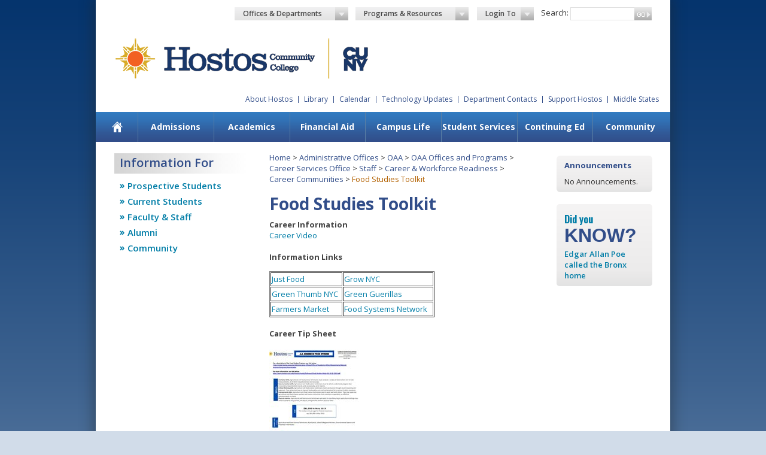

--- FILE ---
content_type: text/html; charset=utf-8
request_url: https://hostos.cuny.edu/Administrative-Offices/Office-of-Academic-Affairs/Offices-and-Special-Programs/Career-Services-Office/Staff/Employment-Readiness/Career-Toolkits/Food-Studies-Toolkit
body_size: 19498
content:
<!DOCTYPE html PUBLIC "-//W3C//DTD XHTML 1.0 Transitional//EN" "http://www.w3.org/TR/xhtml1/DTD/xhtml1-transitional.dtd">

<html xmlns="http://www.w3.org/1999/xhtml"  xml:lang="en" lang="en">
<head id="ctl00_head"><title>
	Food Studies Toolkit - Hostos Community College
</title><meta http-equiv="content-type" content="text/html; charset=UTF-8" /> 
<meta http-equiv="pragma" content="no-cache" /> 
<meta http-equiv="content-style-type" content="text/css" /> 
<meta http-equiv="content-script-type" content="text/javascript" /> 
 
<link href="/favicon.ico" type="image/x-icon" rel="shortcut icon"/>
<link href="/favicon.ico" type="image/x-icon" rel="icon"/>
<meta id="ctl00_metaTitle" name="title" content="Food Studies Toolkit - Hostos Community College" /><meta id="ctl00_metaDescription" name="description" content="Food Studies Toolkit - Hostos Community College" /><meta id="ctl00_metaKeywords" name="keywords" content="Food Studies Toolkit - Hostos Community College" /><meta name="viewport" content="width=device-width, initial-scale=1.0" /><link rel="stylesheet" type="text/css" href="/CMSPages/GetResource.ashx?stylesheetfile=/App_Themes/Hostos/all.css" media="all" /><link rel="stylesheet" type="text/css" href="/CMSPages/GetResource.ashx?stylesheetfile=/App_Themes/Hostos/nav.css" /><link href="https://fonts.googleapis.com/css?family=Open+Sans:400,300,300italic,400italic,600,600italic,700,700italic,800,800italic|Oswald:400,300,700" rel="stylesheet" type="text/css" />
    <script type="text/javascript" src="/js/jquery.main.js" defer></script> 


    <!--[if lt IE 9]><link rel="stylesheet" type="text/css" href="/CMSPages/GetResource.ashx?stylesheetfile=/App_Themes/Hostos/ie.css" media="screen" /><![endif]-->
    <!--[if IE]><script type="text/javascript" src="/js/ie.js"></script><![endif]-->


		<!-- Google Tag Manager -->
    <script async src="https://www.googletagmanager.com/gtag/js?id=UA-5083397-1"></script>
    <script>
        window.dataLayer = window.dataLayer || [];
        function gtag() { dataLayer.push(arguments); }
        gtag('js', new Date());

        gtag('config', 'UA-5083397-1');
    </script>
	
<script>(function(w,d,s,l,i){w[l]=w[l]||[];w[l].push({'gtm.start':
new Date().getTime(),event:'gtm.js'});var f=d.getElementsByTagName(s)[0],
j=d.createElement(s),dl=l!='dataLayer'?'&l='+l:'';j.async=true;j.src=
'https://www.googletagmanager.com/gtm.js?id='+i+dl;f.parentNode.insertBefore(j,f);
})(window,document,'script','dataLayer','GTM-TP9GS38');</script>
<!-- End Google Tag Manager -->



</head>
<body class="LTR Chrome ENUS ContentBody" >
    <noscript>Javascript must be enabled for the correct page display</noscript>
    <form method="post" action="/Administrative-Offices/Office-of-Academic-Affairs/Offices-and-Special-Programs/Career-Services-Office/Staff/Employment-Readiness/Career-Toolkits/Food-Studies-Toolkit" id="aspnetForm">
<div>
<input type="hidden" name="__CMSCsrfToken" id="__CMSCsrfToken" value="DnINvv2njmAYof7DGAaKKS6wgBYCrs+a7ixnJZLR4TukGR11ad+U9CKH9sXhzpSRX/91IqxZbMX7JdZkFCAnRgEuTvq0ZAoqigTP0A0whHA=" />
<input type="hidden" name="__EVENTTARGET" id="__EVENTTARGET" value="" />
<input type="hidden" name="__EVENTARGUMENT" id="__EVENTARGUMENT" value="" />
<input type="hidden" name="__VIEWSTATE" id="__VIEWSTATE" value="+y7gp1ffb2pT0Bvbl+jdIUSGeoShpf2+ZIQ27P20o2kN9+9vnA4hxqqd36q1y2wKQ+UBlWjshN034Ku/9279rZ8WZ1QaY18J9bHHwx3OIexj1fMTazMMG5z/8sLwPPcqrVN1MtVu7yjmg7ScN6kmMb/[base64]/6dXkpJuYRsdayt88U1Eiudt4m995yzPqnUwmuoO2HXFVtSVjBHW0CcXjtAD8j3E/DlPfADVCC5rEqcTqcyxyZmyZVnnpM/mSj7q7couhG19VxgNkWJQWWM2X477H4bjep/zOlS7eqxPC/bDdUtSjJy+zXm15WW1iJEHCMYt+cId5HK8VphOKmhAYt0YWHi1E9lkokV2Iyz9G8NNWS93Sx1P4Yrs6BQrcOVJvkhYK33Ljr1wYEL6/hDca8EMJFKHEVbKyobD4XMGrMTcfPwjc5tJUltjzq049MXzSjEdR7kO0L+Bm07EO8q9/M7PVRVKViNDmRhLrTYASrLAkipBwSvrEcb9Hs9ZEqhw58SnnrYKU7Tng5dYtjeQGYPA9exKOjvQpdPAwuGuxpFSR8hZ74EyfVbiq+9ZR0UHYGBwORQ2YQZdFqECH/CyKtgUbEi025Yk2YIdWrOV5XwY/a11MCL4gB4wV6wL1Y5i6ZK9jTRJf5YOBNeShCMFr9jHQJcRqMUtlyU0Sn4yzeIeuMvmPGmZX8oazp9fYRHYxDHiO587V9PflvVnXhhUZQzR9YXcrSB4seTxtxGBAJqtAm2+m08DXZLO0xBEmhytXf4jbAvryflJnUN1+l5oOO80S/0O1DB7zJg5QKf6U/15Z9/8FStAi6Ly8m2049pD6LcWBTpi/rag3pe3ERLChBy5U7FazkgbgUy8bvqTMIAnJvMQtRpNtvRSUrsl0vM8/sfT0kBS1wvlCKuSz/JQhUSSo0M0EaMY4TvpthTGWrCmrwPb44SKKGkxrPlwvmFEqBm4NfhhyRmPurn3WeArSx55PEvH9ezm/H4MjA6wHajf1smLBQnIHiv5D/dMt5uc0v87+FmmPpwrooG0TJWh/R9gQq8IFh7k+h524ghlB7FbjeyfGZz2Zq5JUQ5ZEnNApkrAwtXPCFbv1rg0p29ycTpN9RQqpsZVVQT7zeW7zr4eAIe7g9mk97nPcMQYMqmfuPH0QXRrOYEMYM2iktm6yWJzw3yxxqpq2apSDreHUZ3sagZTrnBAMmwczA/i5QFGP3m4ZXkvRGE113f8puuMDtVyprNMni2MVKK5waU+7dEKeIRiKMmEkBAIt3uOPNPifA8XPmSJWS3eDOspXf95JYIVI/OLNCaDiEgHL8AW3U9pqO+HvlXPXNoKVkAY45fZr5ijnbevWOY2OVSCcs79yx8AcZ/LrWu8zFFAfQdm2Qp/rCMZ/GnAbQWXHjntJoTHbBZeOhSz2favSpUlMowX5jfocwXF3Zp4ko0TjIYIzAdZ9/sL+hFOJmxUqfwAthDkyRLIFfpwdgnb2W0uESEeDN3MfcuBNuduYe9gSMe+qIcbZ4u69Dq/5Xq8rHqnjoT8wJg9R7p2Sg/H4+AowZtQ95IQ1OJFlMfqyCXrPKrYnVy2OI1F2qS9TL5Dr0IeEN4xx+r7jlDVYS6bTip49Q8nIPd7BjfT8HwehujVGuduH1FSSUp7tU9ALZ9Ti8ElK/AipAtkemz3ueseacjUz29uTv4HNLJlEhllyrG/b/uRPIhcu5RBEwIi2bZCJJdLnJ1jtMA1SjqeVoXb57as/S/QL1hiKSEXwlwu18D9Ki1nlYo2PVOrNpuLGDdUM2KcnuanEHJzG63BBPVv/dgj2S742zrsxFpKGLAxTT+Ul+9SNEPhm4E4nLRern/hKO3JvJUPBtswQTVDO5Nffd6gCpfMTIrpv1D/x4CKEMAY0WVE+g2/IHbmZALGaY2Qttn2i7lWwmCm6R3pGM7dAnR1nZHf04y8t/AwWqvv+n4l2+xeTQEIQkpIo+sxs05eQJnoUPu8EOi31flFqTX4vDWGbz23YYTWhwwmfXpH4FZeRYwlzJdMSRLTOQCROr3ePxkfihOc2G17b8v+5uWXlOa2JpdgmDApfH2Mon1KGJKIbc8xb7C/9zFC/ky/DdnskA1hb8V8++/D29KKv3B9NyobFKWN6DfvM2/deFNwRNOZ9uOuFQON81e0osfP3GNIao+YKCRYR5L7B9XyLQvxD/j/pqyQar4hEmmZmo0IWjtoBWo0SEXxsmz2oS77RpLxKUdk6+WstVw0/Gg0u4nxB0DzX/Zmq72FHYMeUh7DqxLIfP8Nsmo4uFrCOoaSpLLpjWw947+iGWIwWjabFOBN1hILPA0qJsuno/YsmGJ+CmeAXIRWcOrEb1v2p/psQSHaKFA1we927jILanCS88vfDGlhtWmuLmYT1BirhK2RkuD3thCoPXJvIOOmMPp+DRhZb99mfZ8FNNu04beT1PhXlR3K3hoeChgtW3LEFKJ+U7BDnnEaAA+lJrSfzaTdEXdOSqP/Zvr+jBq/WfxlkVT+aRohMv5iN6e6B5OssUz7G8jpEP/Bgeq4x1PIpiljiuKXkcS2AgSWqacHk/KV8cnrBnTDvc8f4Yr0ksVtmbjPvI8zayJ+Sr471bAtpH6d3U2DcIviAID99WtTE+XmkQWp2zkW8AlgzESd2Xn5zGv6bcEpG6bwglOECqh9dTWv/O5rzXDaJ/b2hBLuqxlKHFxzWBpo6uZrJCcJV1vz5Xf7HxaqQH6gS/WDF96wP2vHAfH7+kgIsn+OduSQADPnCulBGfuL5zeb4/Lh9LW4zA1IXjvMhL0daHE60vpsPURe+lKAghpaPLW8bppmtsz+D/6Vn4p53BocAz/AH0ejHuG8RZI0JlvrYvKBMiJO/2hhJTpfbVp8NSrEcxPz5QOQv7fMbfw1N1MXKXzMSXLHPGLd4NDmXHz+yfxABTrTZaV3CEG8p/7jtuHtsd+lfcLtI9n3ozjsOLAzDvy/JyZbsqVzEk5sqnu8Ibk8qBKfSJ9zEuTghxOkQOLRtG4/wbLBbknflu8Wf+0mLTPCtBuVtUb+7ZLmAJh2GvX+X/Hfk+g33+/SrT7erzWH6VGfUFKEXfeySxiRtSWcO211n16cx8FipvoepR7gtw5Mm2ZSq2bWcxX4uXLnygZtRgC8wbdr9K9ABvqGTpp6U9voXFPGU5zpI7gqhsnJlexsFRsO6eMEir8Xh4/iv64/[base64]//[base64]/d9/16fEZcQ/2K5X0ZwKMgBpoAewbaA6fm/38y7x+fxKZc4NMe2WoC3rP7AGn4+vpPJ10BWAOlr1Uvd5m61FXASTflTUC5cK/VTAdZMVQa6HhDqa2ThKAtmSUgNf+w1DOMDtYWoox2KLXKVfMPGiJhoal/8NeWLIlz/Fzf1+pKIIbJLBIoEYeWhxcS1EiL2kGm1R4QfrF/[base64]/EZAnLiHml3uxhHsiBJwNONAaxcJS0YdKlDuSscS2pB66Ucpsg4XDqeTnrfH6CDElCpCIYZTEtFwKojIS3+0TTRfP71QVAIPya8a9ONTOrzjYcJz1SwNqIiSVtrTMZvQxGjL7gCSXWAKRZTYXl15xt5dMg+RM5FmgcYH/hafe3SeM1n891118PMWwWOr/[base64]/OaDp3JOt2jKcAzZEjOJQI9E52mQGO9ALnl8TGKXIlShGhOaC9AJVzNMlfhm0yF/sKgk0RwcCEA9SM/N+PX+4/gLUYxv9NfGVsS1OgPvAfLuAy40sDvjFFVjy+Fz3YdEAgl6p2YjVMl5soZ86wwOo9iHyDq1tgFmlPycVY1bm5K6oqovf8jUmlKegmm33c7Vu92/Ywk/rtk3Ph2WnV6LumvvhIQcVTnzgrMESKoXb6wkLgCarSGo3W0tiA4CfolJzqJIP0DeOcRWJ1CqxXamms8ZV0dZAs1+5QOloNjRBXB56xbOauCAenjRjXp4milM2Mkyoo+jjQUl4P6ZvMhnPBkC/n5mK2PctdRiEZEk2nYw6cYVDU5ESKAq+rfbDdyoYoRrmznT7e/OSyfkREtU767zoVtsIY+0fOeDxuuplTZeaodWTO4LNvo0152WaJth1/WFI3pn3jvcEr5RLem5qZhrJlcfAQWN05KOPDwfZaAUrUB0qvdzux+TYL9mSN0R2dtCuie39u4otXKHeeFBU+tdSKK0U74Ni3zV3Drbipk8oIqaOw1gmDrRD1MdR+Vl6ZHh10zapYOJnTV95Iibz4t/n7x+4mghK4xeg99f1P80pfcCqIsqX+trvPXS3VTFw8nsyuwtj59GCVXIqI3VTeV/G6T7VKidRRCTPcQAOtImlqx7iqxiIxhal4Ze9r/KzmEXCyBVBxkQVbuqXssHZN2/UVlci0y79LKrEZwdTpjELVcMRUtr9KqUCYlJQlX9AKvfwTS82jBPFbNcAT+cLF9gZP4Hup1h7V6C3qweORf+GOpV87N9j1zWnKIyYyR+cTSc5iFXw/iS5dHe7rbQ9VrjSzYeamPBFKpTkWcCwol6nX876Iz1pZ0gR9iH/ZxFPe+s0z69dQvmDt9ffRrWfjG1deI0pHJFuamsuUicnaTLGIcIsXqtql8BvJBbtN/4czGu/8zj7bTxmEyLsnsF9Q5Y5jIBrVdXWx2PZUEf9kgVeEerSqaEOxIarejDl8Bm96lATMiHWbCKKdKD10PyzRBPwYMKWdCphoinFYalyCeCuLCKHfIBsUkzjITJBTOqv6VU8zSasZMIb34C0Nm9uc08lxpK0GPZVuL0hVODXlso9g4d+IF9fgDMKNOp6VV6v/FhEyYqy0afJ+7HNDtH0ZeVkDNhDTJRoLNprZeSyreydwCRAuX0Z+OoW+/hwh5lol1tXEIFiX9CieUcxGvL+/RFSqhdE5fIY/uMws2+6Ie/CoHQviu3OePwK1u/4JRXv3uvXx/YpeEPGMb/2qewa9p11zeicGBfgHteZCXZmgQpVagTwR/I1rKwUlrSQlNzCWtOfMsgRodW6ykk5ldlA06xotxjsHrVO51t3B6d4GNeQdVth5d23Yp3oe1S+iDYZqxqVfACt3LPNiO45B8xMjMKCTAnBNHrItMpU/n5+BOUHW8H+/mKBdXs9Bza2fQ76q55O0KGyrFl4l0T7PndgvlJ9gF0UvUF0F2B4+uFAhkp5973ojzb4Z5wAo4j7fS+C/5fLG8I7AVPvwRTJyXzfM1ZJ5arYW9DtrR/f+xkGtFL8NQgjG9MJCEYzSj4gErVyfRDr/[base64]/FsM8obU8kkHuRg8RKdgxKBfLSWvk0WujD9GhcTQ4BZ4/iT7YhDjfoYPEG8GbdqPbQbxrsZQA6DO2TRaZ0Ekp7QBOffN6dSUGMgo9mTy/gwqXyUg6zNLz3K0rwiw41Y2hgdBSi8/8A91STL/NLl7U36Q7caKCi80xdAuYSONlsxQ5plT1Cttel+bt0d59RyW1qrWjn+lA21WGO/VsxHHrWybEhr8lG9fJ8n/JhojMI5GwXkKC5liLMbk99SDTUE74XtsPQ1327h/C8xg/hmeNBBlVcknhI3SRWw8PVki4JmoRCQvzmfgZDbbX70D0EFSXTbCb/T7ou5eXrkU7Y6yPCv11okxDtZw+4C7yiEsKttWlYuOeeIq6wFozmo1bDxyenb7/vxN071AqS95j/XhCOI4Mb1A5WohmY9UceO0fNO3xMl4zvYqWAtSaj6MlVUtNguniytHdQ10YfOx0C8ZYh97BUcLAQjSZarg0IJuXk62pcydQdlOrwAteOYlLdG1Duk2A66G/M1zY8n0pkORQRxaMTTtiz16pQGa+d2gxCXCj1UaSkGBoVXAxoOIvtDT8NI43BzrQJxCbrUOjQ0z55pa4y/wdRugdTOCv+Z//hWUtGPk+LVQoOtRPDbkmtiimcL33fGLAqmda/6aOGP3drM9Ikf7GsRAs/xRxCS8Ojh8fmAzwXGYrR6eI9qLygLjYSCL0EAV1uhWZU2NBkiryR4+4LPotZficFjk4p7J6cmoW13qnzIrCWGlKXOfsv1WzR39yHjiD8BukzI9Tg0YKDY5ajd4k7Ro7pM1ByGZhbBFiESdrDNkUwM192cb8Owp/1huTBnAy86l0JqyIV511mrQyeF/sTyHUiYdmkeEqzBBoViPJ4hHEUMeduaropu5/ef+C3hb9sJJIXiY3aN+FXCpxAHB5KwzKQU2UZGrGEFViUAxffuJaof9yyqx9epqkMJrGzvNZs6KKwHlga4xoUYET+NxFOOQb6mdf9xtNk3NdiJWutNnKZwqc5DHff6tnV4ca5lAupnh0AI6kZogBXrLapAlhS0SNzlrEacc1mml9FNT6ITPW0Jrifv189MP/Eg2gBLWsES1+C/FLVRS3FBmsagBEwYkEvnURXifVjgJld+K8HqHZatFhbWuHtUbusPM8TQ6/IQhhUtR0z4cygrMDK5Xe1rwcwryYfZDefHrvkIx1M9SQ8urv7pnnAc2S5e6EqVJViPLl1hCqBBCStYHdOhhou35dgI/APVF1Bld86JpVp1HL6oFcrtmHE+nGYO79g8pcT/ISXq+kxhTpg0XiHQRAv0ezySb1gfclwk6yfwqusw52gpHQKGO+zPSf1OgetCPaTggzPKAWMtu68FCil5axkJmtFYlbkSBQUvbhhzbxW6rDabFSlsZhB/nMBTDIlPsi8qS3eyL15XhVD0iKT5ZgeJ6E+dbhAKfqmqhBVdU9XdZnpB5RDqjxWBRRcgU62sN3V1JjmrIylUy2CH8DOtMxTUSyR7uBETKPFsMjU1CRTKZvo7fdpy7BqNlvIPYniO/rEiubmyDkNyhiVNHODGxFfln47HVr5wgBHxy5zw6upK6iBtJ7DNt5uPyKBWTdkBAxxAbrzsCF8jnxv2WfltlIpekEcklcZeNelXNNd28VxL2+48vtF2XZablmPLUQZXTk/vc7Q7wTIAgE2L/EiwF3VkKfW5RWpackNd0UiMEFUJ4VIAxhmhfkQooAIGBQIxbK+joFXqhDsIzNZUUK8h54OqHdW8qwkGauasUcduw9FyP3axjPotE11HabanVPH1zAl1G/z7BrXOom7zS8xk8FBc3abFcaTlff2OTnXg/YT2BHSVLXeXI2X0R4av74XxW3MxT7k/3bfsNEw9M0nOn+7daEJft2VSv6A/+IQpn8Zkc/pQalPpdQkGc1/Fi08CiWp4AUTToqn62Sw5oeeK0eFCLAgJGa9VtEW2XyRX47+eudyjUxo+7h7Z6hBDVNmzQSQIcKYTbNo7MQmHkZUkQZOSjGp3/h3sePLcFrwoKfv4xTRt2vA2R7Vr/CydywhiQOOuWK3YTKGFJKLF45UNLJMw4RCADX/KFw2RGt4cu0eFV6kFhIdr7lJFbXxEfC9OSCV9kkjjnpH1M3arhFWdWMjzD1t5sm1X2KjOY7xD/lCmqtbOymWvsDGb+IBTe6JDmRX6FKee69X0iosIhtdUV7YWvj+PtlofV5/hEDTH6VTV/sPOPLe6v4QjG8Y3dwpV7I8WpV8Oqic2zzy05a6+z6aP+ILBEZwmrqd44/vThdJm1aeXEHfKtASzOIB5Q0TLq0i2rHB6EZk/oC/HSPBVCWbWt9ZRQWSD/+2gYatOwse+g0NgPWsu1ZI3mjS28eofzv/3SNC0m9QPu1sonMkAIp9FVvAnPRqh4336Wc21UMaSLgi1EDDRcAUMa0Y2pBY5H2Vw1CySQgNoGiCsct1wWGj1xHCjhT4e9qesa+48R4BNq0Q8HJYEFWylIPhrKFT4jIL8ZrT6LRRr3ie6f/1ITciS7d4zOibZXOQk4vHUCslkvF1KFROUh51oFePBuR/VUJLrh10EzVs2K/5kCAdP2sLVDwVufFDm1ukVc5nPUEC0ylH9aIZvZTYzP69OVbHTtvnPkIGd3/UQ69F8N62mvWl3H/kJ5dXFXqEruTzqKhWW9NrejTn9Pyp6MPfFxl2vi/WjOC3yarmrXpbuADOrc9XScULGXVpALTsbytBjWFXUYvFpUlWDUUjPOqJiU+lJVfEPUn0nviL" />
</div>

<script type="text/javascript">
//<![CDATA[
var theForm = document.forms['aspnetForm'];
if (!theForm) {
    theForm = document.aspnetForm;
}
function __doPostBack(eventTarget, eventArgument) {
    if (!theForm.onsubmit || (theForm.onsubmit() != false)) {
        theForm.__EVENTTARGET.value = eventTarget;
        theForm.__EVENTARGUMENT.value = eventArgument;
        theForm.submit();
    }
}
//]]>
</script>


<script src="/WebResource.axd?d=pynGkmcFUV13He1Qd6_TZM4hqpyoc14fEP3EX7r8V8Q2KKKD5Sz6G7j-XsUvNKE-HydsJSU5qJQR2NB9RNAZgw2&amp;t=638628063619783110" type="text/javascript"></script>

<input type="hidden" name="lng" id="lng" value="en-US" />
<script src="/CMSPages/GetResource.ashx?scriptfile=%7e%2fCMSScripts%2fWebServiceCall.js" type="text/javascript"></script>
<script type="text/javascript">
	//<![CDATA[

function PM_Postback(param) { if (window.top.HideScreenLockWarningAndSync) { window.top.HideScreenLockWarningAndSync(1080); } if(window.CMSContentManager) { CMSContentManager.allowSubmit = true; }; __doPostBack('ctl00$manPortal$am',param); }
function PM_Callback(param, callback, ctx) { if (window.top.HideScreenLockWarningAndSync) { window.top.HideScreenLockWarningAndSync(1080); }if (window.CMSContentManager) { CMSContentManager.storeContentChangedStatus(); };WebForm_DoCallback('ctl00$manPortal$am',param,callback,ctx,null,true); }
//]]>
</script>
<script src="/ScriptResource.axd?d=NJmAwtEo3Ipnlaxl6CMhvnqpJXhLxuUpQJfr8QLpH8soRnoHY5NsMrBFqdTAr5UXyOh4vR3Ba5WqFpBxUDPuyS_fhyPFf-zEO_MoRPhGqf4sQyuMRIK8faPAmwmq8MlGWpq0VQgjR29av_h6S-43O_lNV6x95J66Y_pNTYYSc001&amp;t=2a9d95e3" type="text/javascript"></script>
<script src="/ScriptResource.axd?d=dwY9oWetJoJoVpgL6Zq8OCWFQIptPmrXVPESw2-EKzPEdR8o9A-ezxhBUtlIzbqzLY1S6L_HztwbrLzzK700MKuTNUTxTv99Er-sdJuhtxsvConqNhkVdfsFaP7rZh57_85twtKldaXCCmrxJBJqDavYRYVNHX58G9AX4HPPPwE1&amp;t=2a9d95e3" type="text/javascript"></script>
<script type="text/javascript">
	//<![CDATA[

var CMS = CMS || {};
CMS.Application = {
  "language": "en",
  "imagesUrl": "/CMSPages/GetResource.ashx?image=%5bImages.zip%5d%2f",
  "isDebuggingEnabled": false,
  "applicationUrl": "/",
  "isDialog": false,
  "isRTL": "false"
};

//]]>
</script>
<div>

	<input type="hidden" name="__VIEWSTATEGENERATOR" id="__VIEWSTATEGENERATOR" value="908E2BFB" />
	<input type="hidden" name="__EVENTVALIDATION" id="__EVENTVALIDATION" value="oY4+MgYnCAP3TtEfh3K5LLtCPBgSUWJybtfOMsxDe0QWiKvJfsmI9do4csYjel6lvkhs5lUcHBttShZ2SqmIq8cYXuDlFcCoj2tNnggNrFqjJiTucBxrDjXT3ndQhVMDzhBw8gYylm3AWgebXMJsKw==" />
</div>
        <script type="text/javascript">
//<![CDATA[
Sys.WebForms.PageRequestManager._initialize('ctl00$manScript', 'aspnetForm', ['tctl00$ctxM',''], [], [], 90, 'ctl00');
//]]>
</script>

        <div id="ctl00_ctxM">

</div>
        <div class="skip">
            <a tabindex="1" href="#main">skip to content</a>
        </div>
        <!-- wrapper -->
        <div id="wrapper" class="">
            <!-- container -->
            <div class="container">
                <!-- header -->
                

<header id="header">
    
        <nav class="add-nav">
        <ul>
            
                    <li>
                        <a id="ctl00_ucHostosHeader_rptrQuickLinks_ctl00_lnkQuickLink" href="/About-Hostos" target="_self">About Hostos</a>
                    </li>
                
                    <li>
                        <a id="ctl00_ucHostosHeader_rptrQuickLinks_ctl01_lnkQuickLink" href="https://guides.hostos.cuny.edu/home" target="_blank">Library</a>
                    </li>
                
                    <li>
                        <a id="ctl00_ucHostosHeader_rptrQuickLinks_ctl02_lnkQuickLink" href="/Events" target="_self">Calendar</a>
                    </li>
                
                    <li>
                        <a id="ctl00_ucHostosHeader_rptrQuickLinks_ctl03_lnkQuickLink" href="/Administrative-Offices/Information-Technology/Technology-Updates" target="_self">Technology Updates</a>
                    </li>
                
                    <li>
                        <a id="ctl00_ucHostosHeader_rptrQuickLinks_ctl04_lnkQuickLink" href="https://www.hostos.cuny.edu/Contact/Department-Numbers" target="_self">Department Contacts</a>
                    </li>
                
                    <li>
                        <a id="ctl00_ucHostosHeader_rptrQuickLinks_ctl05_lnkQuickLink" href="/About-Hostos/Give-to-Hostos" target="_self">Support Hostos</a>
                    </li>
                
                    <li>
                        <a id="ctl00_ucHostosHeader_rptrQuickLinks_ctl06_lnkQuickLink" href="../../../../../../Office-of-the-President/Middle-States-Accreditation" target="_self">Middle States</a>
                    </li>
                
        </ul>
    </nav>
    <div class="topbar">
        <div class="login-holder">
            <div class="row">
                <nav class="login-area ">
                    <a href="#" class="opener">Offices &amp; Departments <span>&nbsp;</span></a>
                    <div class="has-drop">
                        <div class='login-menu'><strong class='title'>Academic Departments</strong><ul class='dropdownUl first' tabindex='0'><li class='dropdown-item ' id='last'><a href='/Administrative-Offices/Office-of-Academic-Affairs/Departments/Allied-Health' target='_self' tabindex='-1' class=''>Allied Health</a></li><li class='dropdown-item ' ><a href='/Administrative-Offices/Office-of-Academic-Affairs/Departments/Behavioral-and-Social-Sciences' target='_self' tabindex='-1' class=''>Behavioral and Social Sciences</a></li><li class='dropdown-item ' ><a href='/Administrative-Offices/Office-of-Academic-Affairs/Departments/Business' target='_self' tabindex='-1' class=''>Business</a></li><li class='dropdown-item ' ><a href='/Administrative-Offices/Office-of-Academic-Affairs/Departments/Education' target='_self' tabindex='-1' class=''>Education</a></li><li class='dropdown-item ' ><a href='/Administrative-Offices/Office-of-Academic-Affairs/Departments/English' target='_self' tabindex='-1' class=''>English</a></li><li class='dropdown-item ' ><a href='/Administrative-Offices/Office-of-Academic-Affairs/Departments/Humanities' target='_self' tabindex='-1' class=''>Humanities</a></li><li class='dropdown-item ' ><a href='/Administrative-Offices/Office-of-Academic-Affairs/Departments/Language-Cognition' target='_self' tabindex='-1' class=''>Language & Cognition</a></li><li class='dropdown-item ' ><a href='https://guides.hostos.cuny.edu/home' target='_self' tabindex='-1' class=''>Library</a></li><li class='dropdown-item ' ><a href='/Administrative-Offices/Office-of-Academic-Affairs/Departments/Mathematics' target='_self' tabindex='-1' class=''>Mathematics</a></li><li class='dropdown-item ' ><a href='/Administrative-Offices/Office-of-Academic-Affairs/Departments/Natural-Sciences' target='_self' tabindex='-1' class=''>Natural Sciences</a></li></ul><strong class='title'>Student Offices and Services</strong><ul class='dropdownUl' tabindex='0'><li class='dropdown-item ' id='last'><a href='/Programs/ASAP/ASAP' target='_self' tabindex='-1' class=''>ASAP</a></li><li class='dropdown-item ' ><a href='/Administrative-Offices/Office-of-Admissions-and-Recruitment' target='_self' tabindex='-1' class=''>Admissions and Recruitment</a></li><li class='dropdown-item ' ><a href='/Campus-Life/Athletics' target='_self' tabindex='-1' class=''>Athletics and Recreation</a></li><li class='dropdown-item ' ><a href='/Administrative-Offices/Bursar-s-Office' target='_self' tabindex='-1' class=''>Bursar</a></li><li class='dropdown-item ' ><a href='/Administrative-Offices/Career-Services-Office' target='_self' tabindex='-1' class=''>Career Services</a></li><li class='dropdown-item ' ><a href='/Administrative-Offices/SDEM/Counseling-Services' target='_self' tabindex='-1' class=''>Counseling</a></li><li class='dropdown-item ' ><a href='/Administrative-Offices/Accessibility-Resource-Center-(ARC)' target='_self' tabindex='-1' class=''>Disability Services (ARC)</a></li><li class='dropdown-item ' ><a href='/Administrative-Offices/Office-of-Financial-Aid' target='_self' tabindex='-1' class=''>Financial Aid</a></li><li class='dropdown-item ' ><a href='/Administrative-Offices/SDEM/Health-and-Wellness-Center' target='_self' tabindex='-1' class=''>Health and Wellness</a></li><li class='dropdown-item ' ><a href='/Administrative-Offices/Office-of-the-Registrar' target='_self' tabindex='-1' class=''>Registrar</a></li><li class='dropdown-item ' ><a href='/Administrative-Offices/SDEM/Student-Activities' target='_self' tabindex='-1' class=''>Student Activities</a></li><li class='dropdown-item ' ><a href='/Administrative-Offices/SDEM/Student-Activities/Student-Government-Association' target='_self' tabindex='-1' class=''>Student Government (SGA)</a></li><li class='dropdown-item ' ><a href='/Administrative-Offices/SDEM/Student-Life' target='_self' tabindex='-1' class=''>Student Life</a></li><li class='dropdown-item ' ><a href='/Administrative-Offices/SDEM/SSCU' target='_self' tabindex='-1' class=''>Student Success Coaches</a></li><li class='dropdown-item ' ><a href='/Administrative-Offices/Transfer-Services' target='_self' tabindex='-1' class=''>Transfer Services</a></li><li class='dropdown-item ' ><a href='/Administrative-Offices/Office-of-Student-Programming-for-Veterans-and-Res' target='_self' tabindex='-1' class=''>Veterans Services</a></li></ul><strong class='title'>On Campus</strong><ul class='dropdownUl' tabindex='0'><li class='dropdown-item ' id='last'><a href='/Campus-Life/hostosbookstore' target='_self' tabindex='-1' class=''>Bookstore</a></li><li class='dropdown-item ' ><a href='https://www.hostos.cuny.edu/culturearts' target='_blank' tabindex='-1' class=''>Center for the Arts & Culture</a></li><li class='dropdown-item ' ><a href='/Administrative-Offices/Information-Technology/SCC' target='_self' tabindex='-1' class=''>Computer Labs (SCC)</a></li><li class='dropdown-item ' ><a href='/Administrative-Offices/Office-of-the-President/Conference-Center' target='_self' tabindex='-1' class=''>Conference Center</a></li><li class='dropdown-item ' ><a href='/Campus-Life/Hostos-Cafe' target='_self' tabindex='-1' class=''>Hostos Cafe</a></li><li class='dropdown-item ' ><a href='https://guides.hostos.cuny.edu/home' target='_blank' tabindex='-1' class=''>Library</a></li><li class='dropdown-item ' ><a href='/Administrative-Offices/Public-Safety-Department' target='_self' tabindex='-1' class=''>Public Safety Department</a></li><li class='dropdown-item ' ><a href='/Administrative-Offices/Information-Technology' target='_self' tabindex='-1' class=''>Technology Services</a></li></ul></div><div class='login-menu'><strong class='title'>Academic Offices and Services</strong><ul class='dropdownUl' tabindex='0'><li class='dropdown-item ' id='last'><a href='/Administrative-Offices/Office-of-Academic-Affairs/Center-for-Teaching-and-Learning' target='_self' tabindex='-1' class=''>Center for Teaching and Learning (CTL)</a></li><li class='dropdown-item ' ><a href='/Administrative-Offices/Office-of-Academic-Affairs/Offices-and-Special-Programs/CUNY-Language-Immersion-Program' target='_self' tabindex='-1' class=''>CUNY Language Immersion Program (CLIP)</a></li><li class='dropdown-item ' ><a href='/Administrative-Offices/Office-of-Academic-Affairs/Offices-and-Special-Programs/CUNY-START' target='_self' tabindex='-1' class=''>CUNY Start</a></li><li class='dropdown-item ' ><a href='http://commons.hostos.cuny.edu/edtech/' target='_self' tabindex='-1' class=''>Educational Technology</a></li><li class='dropdown-item ' ><a href='https://apps.hostos.cuny.edu/edirectory/LookupInformation.aspx' target='_self' tabindex='-1' class=''>Faculty Website Directory</a></li><li class='dropdown-item ' ><a href='https://guides.hostos.cuny.edu/home' target='_blank' tabindex='-1' class=''>Library</a></li><li class='dropdown-item ' ><a href='/Administrative-Offices/Office-of-Academic-Affairs' target='_self' tabindex='-1' class=''>Office of Academic Affairs</a></li><li class='dropdown-item ' ><a href='/Administrative-Offices/SDEM/Testing' target='_self' tabindex='-1' class=''>Testing Center</a></li><li class='dropdown-item ' ><a href='https://www.hostos.cuny.edu/Administrative-Offices/Office-of-Academic-Affairs/Offices-and-Special-Programs/HALC-(Hostos-Academic-Learning-Center)' target='_self' tabindex='-1' class=''>Tutoring (Hostos Academic Learning Center - HALC)</a></li><li class='dropdown-item ' ><a href='https://commons.hostos.cuny.edu/writingcenter/' target='_self' tabindex='-1' class=''>Writing Center</a></li></ul><strong class='title'>Administrative Offices</strong><ul class='dropdownUl' tabindex='0'><li class='dropdown-item ' id='last'><a href='/Administrative-Offices/Office-of-Academic-Affairs' target='_self' tabindex='-1' class=''>Academic Affairs</a></li><li class='dropdown-item ' ><a href='/Administrative-Offices/Division-of-Administration-and-Finance/Accounts-Payable' target='_self' tabindex='-1' class=''>Accounts Payable</a></li><li class='dropdown-item ' ><a href='/Administrative-Offices/Division-of-Administration-and-Finance' target='_self' tabindex='-1' class=''>Administration and Finance</a></li><li class='dropdown-item ' ><a href='/Administrative-Offices/Division-of-Administration-and-Finance/Budget-Office' target='_self' tabindex='-1' class=''>Budget Office</a></li><li class='dropdown-item ' ><a href='/Administrative-Offices/Division-of-Administration-and-Finance/Business-Office' target='_self' tabindex='-1' class=''>Business Office</a></li><li class='dropdown-item ' ><a href='/Administrative-Offices/Division-of-Administration-and-Finance/Campus-Operations' target='_self' tabindex='-1' class=''>Campus Operations</a></li><li class='dropdown-item ' ><a href='/Administrative-Offices/Division-of-Administration-and-Finance/Campus-Planning-Development' target='_self' tabindex='-1' class=''>Campus Planning & Development</a></li><li class='dropdown-item ' ><a href='/Administrative-Offices/Office-of-Communications' target='_self' tabindex='-1' class=''>Communications & College Relations Office</a></li><li class='dropdown-item ' ><a href='/Administrative-Offices/Division-of-Continuing-Education-Workforce-Develop' target='_self' tabindex='-1' class=''>Continuing Education & Workforce Development</a></li><li class='dropdown-item ' ><a href='/Administrative-Offices/Division-of-Administration-and-Finance/Environmental-Health-Safety' target='_self' tabindex='-1' class=''>Environmental Health and Safety</a></li><li class='dropdown-item ' ><a href='/Administrative-Offices/Office-of-Academic-Affairs/Grants' target='_self' tabindex='-1' class=''>Grants & Research Administration</a></li><li class='dropdown-item ' ><a href='/Administrative-Offices/Office-of-Human-Resources' target='_self' tabindex='-1' class=''>Human Resources</a></li><li class='dropdown-item ' ><a href='/Administrative-Offices/Office-of-Institutional-Advancement' target='_self' tabindex='-1' class=''>Institutional Advancement</a></li><li class='dropdown-item ' ><a href='/Administrative-Offices/Office-of-the-President/Institutional-Research' target='_self' tabindex='-1' class=''>Institutional Effectiveness, Research, and Assessment</a></li><li class='dropdown-item ' ><a href='/Administrative-Offices/Office-of-Compliance-and-Diversity' target='_self' tabindex='-1' class=''>Office of Compliance and Diversity</a></li><li class='dropdown-item ' ><a href='/Administrative-Offices/Office-of-the-President' target='_self' tabindex='-1' class=''>President's Office</a></li><li class='dropdown-item ' ><a href='/Administrative-Offices/Division-of-Administration-and-Finance/Procurement' target='_self' tabindex='-1' class=''>Procurement</a></li><li class='dropdown-item ' ><a href='/Administrative-Offices/Office-of-Academic-Affairs/Offices-and-Special-Programs/Research-Compliance-Integrity' target='_self' tabindex='-1' class=''>Research Compliance & Integrity</a></li><li class='dropdown-item ' ><a href='/Administrative-Offices/SDEM' target='_self' tabindex='-1' class=''>Student Development and Enrollment Management (SDEM)</a></li></ul></div>
                    </div>
                </nav>
                <nav class="login-area">
                    <a href="#" class="opener">Programs &amp; Resources <span>&nbsp;</span></a>
                    <div class="has-drop">
                        <div class='login-menu'><strong class='title'>Admissions Programs</strong><ul class='dropdownUl first' tabindex='0'><li class='dropdown-item ' id='last'><a href='/Administrative-Offices/Office-of-Admissions-and-Recruitment/Assessment-Testing/ATB' target='_self' tabindex='-1' class=''>Ability to Benefit (ATB)</a></li><li class='dropdown-item ' ><a href='/Programs/College-Discovery' target='_self' tabindex='-1' class=''>College Discovery</a></li><li class='dropdown-item ' ><a href='/Programs/Collegiate-Science-and-Technology-Entry-Program-(C' target='_self' tabindex='-1' class=''>CSTEP</a></li></ul><strong class='title'>Academic Programs</strong><ul class='dropdownUl' tabindex='0'><li class='dropdown-item ' id='last'><a href='/Administrative-Offices/Office-of-Academic-Affairs/Academic-Societies' target='_self' tabindex='-1' class=''>Academic Societies</a></li><li class='dropdown-item ' ><a href='/Academics/Advisement' target='_self' tabindex='-1' class=''>Advisement</a></li><li class='dropdown-item ' ><a href='https://www.hostos.cuny.edu/Programs/ASAP/ASAP' target='_self' tabindex='-1' class=''>ASAP</a></li><li class='dropdown-item ' ><a href='http://www.lehman.cuny.edu/stem-scholars-program' target='_blank' tabindex='-1' class=''>Bronx STEM Scholars</a></li><li class='dropdown-item ' ><a href='/Programs/College-Now' target='_self' tabindex='-1' class=''>College Now</a></li><li class='dropdown-item ' ><a href='/Administrative-Offices/Office-of-Academic-Affairs/Offices-and-Special-Programs/CUNY-START' target='_self' tabindex='-1' class=''>CUNY Start</a></li><li class='dropdown-item ' ><a href='/Administrative-Offices/Office-of-Academic-Affairs/Information,-Policies,-and-Guidelines/Curriculum-Office/Hostos-Degree-Maps-(1)' target='_self' tabindex='-1' class=''>Degree Maps</a></li><li class='dropdown-item ' ><a href='/Administrative-Offices/Office-of-Academic-Affairs/Degree-Programs-(1)' target='_self' tabindex='-1' class=''>Degree Programs</a></li><li class='dropdown-item ' ><a href='/Administrative-Offices/Office-of-Academic-Affairs/Dual-Degree-Program/Engineering-Programs' target='_self' tabindex='-1' class=''>Engineering Programs</a></li><li class='dropdown-item ' ><a href='/Administrative-Offices/Office-of-Academic-Affairs/Hero' target='_self' tabindex='-1' class=''>HERO</a></li><li class='dropdown-item ' ><a href='/Administrative-Offices/Office-of-Academic-Affairs/Honors-Program' target='_self' tabindex='-1' class=''>Honors Program</a></li><li class='dropdown-item ' ><a href='/HOPE' target='_self' tabindex='-1' class=''>Hostos Holistic Oasis for Parents' Education (HOPE)</a></li><li class='dropdown-item ' ><a href='https://hostosearlycollege.wordpress.com/' target='_blank' tabindex='-1' class=''>Hostos-Lincoln Academy</a></li><li class='dropdown-item ' ><a href='https://www.hostos.cuny.edu/Administrative-Offices/Office-of-Academic-Affairs/Student-Support/Hostos-Online' target='_self' tabindex='-1' class=''>Hostos Online</a></li><li class='dropdown-item ' ><a href='/Administrative-Offices/Office-of-Academic-Affairs/Special-Programs/Immersion-Program' target='_self' tabindex='-1' class=''>Immersion Program</a></li><li class='dropdown-item ' ><a href='/Administrative-Offices/Office-of-Academic-Affairs/Latin-American-Writers-Institute-(LAWI)' target='_self' tabindex='-1' class=''>Latin American Writers Institure</a></li><li class='dropdown-item ' ><a href='/Administrative-Offices/Office-of-Academic-Affairs/Dual-Degree-Program/Internship-Research-opportunities-Activities' target='_self' tabindex='-1' class=''>LSAMP (Louis Stokes Alliance Minority Program)</a></li><li class='dropdown-item ' ><a href='/Administrative-Offices/Office-of-Academic-Affairs/Student-Support/Senate-Scholarships-Awards' target='_self' tabindex='-1' class=''>Senate Scholarships and Awards</a></li><li class='dropdown-item ' ><a href='/Administrative-Offices/Office-of-Academic-Affairs/Offices-and-Special-Programs/Special-Awards' target='_self' tabindex='-1' class=''>Special Awards</a></li><li class='dropdown-item ' ><a href='/Administrative-Offices/Academic-Computing-Center/Student-Technology-Help-Desk' target='_self' tabindex='-1' class=''>Student Technology Help Desk</a></li><li class='dropdown-item ' ><a href='https://commons.hostos.cuny.edu/wac' target='_self' tabindex='-1' class=''>Writing Across the Curriculum</a></li></ul><strong class='title'>Student Assistance Programs</strong><ul class='dropdownUl' tabindex='0'><li class='dropdown-item ' id='last'><a href='/Administrative-Offices/SDEM/Children-s-Center' target='_self' tabindex='-1' class=''>Children's Center</a></li><li class='dropdown-item ' ><a href='/Administrative-Offices/SDEM/CUNY-EDGE' target='_self' tabindex='-1' class=''>CUNY EDGE</a></li><li class='dropdown-item ' ><a href='/Administrative-Offices/SDEM/Health-and-Wellness-Center' target='_self' tabindex='-1' class=''>Health and Wellness Center</a></li><li class='dropdown-item ' ><a href='/Administrative-Offices/SDEM/Accessibility-Resource-Center-(ARC)/CUNY-LEADS-Project' target='_self' tabindex='-1' class=''>LEADS Project</a></li><li class='dropdown-item ' ><a href='/Programs/One-Stop-Resource-Center' target='_self' tabindex='-1' class=''>One Stop Resource Center</a></li><li class='dropdown-item ' ><a href='/Administrative-Offices/SDEM/Student-Leadership-Academy' target='_self' tabindex='-1' class=''>Student Leadership Academy</a></li><li class='dropdown-item ' ><a href='/Administrative-Offices/SDEM/SSCU' target='_self' tabindex='-1' class=''>Student Success Coaches</a></li></ul></div><div class='login-menu'><strong class='title'>Pre-College</strong><ul class='dropdownUl' tabindex='0'><li class='dropdown-item ' id='last'><a href='/Programs/College-Now' target='_self' tabindex='-1' class=''>College Now</a></li><li class='dropdown-item ' ><a href='/Administrative-Offices/Division-of-Continuing-Education-Workforce-Develop/CFA' target='_self' tabindex='-1' class=''>CUNY Fatherhood Academy (CFA)</a></li><li class='dropdown-item ' ><a href='/Administrative-Offices/Office-of-Academic-Affairs/Offices-and-Special-Programs/CUNY-Language-Immersion-Program' target='_self' tabindex='-1' class=''>CUNY Language Immersion Program (CLIP)</a></li><li class='dropdown-item ' ><a href='/Continuing-Ed/High-School-Equivalency' target='_self' tabindex='-1' class=''>High School Equivalency</a></li><li class='dropdown-item ' ><a href='/Administrative-Offices/Division-of-Continuing-Education-Workforce-Develop/Liberty-Partnership' target='_self' tabindex='-1' class=''>Liberty Partnership</a></li><li class='dropdown-item ' ><a href='/Administrative-Offices/Division-of-Continuing-Education-Workforce-Develop/Proyecto-Access' target='_self' tabindex='-1' class=''>Proyecto Access</a></li></ul><strong class='title'>Faculty and Staff Resources</strong><ul class='dropdownUl' tabindex='0'><li class='dropdown-item ' id='last'><a href='/Administrative-Offices/Office-of-Academic-Affairs/Center-for-Teaching-and-Learning' target='_self' tabindex='-1' class=''>Center for Teaching & Learning</a></li><li class='dropdown-item ' ><a href='/Administrative-Offices/College-Wide-Senate' target='_self' tabindex='-1' class=''>College Wide Senate</a></li><li class='dropdown-item ' ><a href='/Administrative-Offices/Office-of-Academic-Affairs/OAA-Committees' target='_self' tabindex='-1' class=''>Faculty Committees</a></li><li class='dropdown-item ' ><a href='https://edtech.hostos.cuny.edu/Workshops/' target='_self' tabindex='-1' class=''>Faculty Development in Technology</a></li><li class='dropdown-item ' ><a href='https://commons.hostos.cuny.edu/edtech/teaching-with-technology/' target='_self' tabindex='-1' class=''>Hostos Hybrid Institute</a></li><li class='dropdown-item ' ><a href='https://edtech.hostos.cuny.edu/Workshops/Home/Search?input=&department=1&hasStudents=false&hasFaculty=true&hasStaff=true&hasGuests=false&timeinterval=All%20Future%20Sessions' target='_self' tabindex='-1' class=''>Workshops and Tutorials</a></li></ul><strong class='title'>Other College Programs</strong><ul class='dropdownUl' tabindex='0'><li class='dropdown-item ' id='last'><a href='/About-Hostos/Hostos-Community-College-Foundation' target='_self' tabindex='-1' class=''>Hostos Community College Foundation</a></li></ul></div>
                    </div>
                </nav>

            </div>
            <div class="login-area">
                <a href="#" class="opener">Login To<span>&nbsp;</span></a>
                <div class="has-drop">
                    <div class='login-menu'><strong class='title'>For Faculty/Staff</strong><ul class='dropdownUl first' tabindex='0'><li class='dropdown-item ' id='last'><a href='https://brightspace.cuny.edu/' target='_self' tabindex='-1' class=''>Brightspace</a></li><li class='dropdown-item ' ><a href='https://solutions.sciquest.com/apps/Router/SAMLAuth/CUNY' target='_self' tabindex='-1' class=''>CUNY Buy</a></li><li class='dropdown-item ' ><a href='https://dropbox.cuny.edu/' target='_self' tabindex='-1' class=''>CUNY Dropbox</a></li><li class='dropdown-item ' ><a href='/Administrative-Offices/Information-Technology/CUNYfirst' target='_self' tabindex='-1' class=''>CUNYfirst</a></li><li class='dropdown-item ' ><a href='https://degreeworks.cuny.edu/Dashboard_ho' target='_blank' tabindex='-1' class=''>DegreeWorks/FACTS</a></li><li class='dropdown-item ' ><a href='https://hostos.elumenapp.com/elumen/' target='_blank' tabindex='-1' class=''>eLumen</a></li><li class='dropdown-item ' ><a href='https://apps.hostos.cuny.edu/ePAR/' target='_blank' tabindex='-1' class=''>ePAR</a></li><li class='dropdown-item ' ><a href='https://apps.hostos.cuny.edu/Timesheet/' target='_blank' tabindex='-1' class=''>eTimesheet</a></li><li class='dropdown-item ' ><a href='https://archibus.cuny.edu/archibus' target='_blank' tabindex='-1' class=''>Facilities Work Order System</a></li><li class='dropdown-item ' ><a href='https://www.hostos.cuny.edu/Administrative-Offices/Office-of-Academic-Affairs/Information,-Policies,-and-Guidelines/Hostos-Navigate-360' target='_self' tabindex='-1' class=''>Hostos Navigate </a></li><li class='dropdown-item ' ><a href='/service' target='_self' tabindex='-1' class=''>IT Job Request</a></li><li class='dropdown-item ' ><a href='https://apps.hostos.cuny.edu/PEMS/' target='_blank' tabindex='-1' class=''>PEMS (Evaluation)</a></li><li class='dropdown-item ' ><a href='https://archibus.cuny.edu/archibus' target='_blank' tabindex='-1' class=''>Public Safety Key Request</a></li><li class='dropdown-item ' ><a href='/Financial-Aid/Scholarships-and-Grants' target='_self' tabindex='-1' class=''>Scholarships and Grants</a></li><li class='dropdown-item ' ><a href='/service' target='_self' tabindex='-1' class=''>Service@Hostos (Submit/Track a Service Request)</a></li><li class='dropdown-item ' ><a href='/SSO' target='_self' tabindex='-1' class=''>Single Sign On (SSO)</a></li><li class='dropdown-item ' ><a href='https://outlook.office.com' target='_self' tabindex='-1' class=''>Webmail</a></li></ul></div><div class='login-menu'><strong class='title'>For Students</strong><ul class='dropdownUl' tabindex='0'><li class='dropdown-item ' id='last'><a href='https://brightspace.cuny.edu/' target='_self' tabindex='-1' class=''>Brightspace</a></li><li class='dropdown-item ' ><a href='/Campus-Life/hostosbookstore' target='_self' tabindex='-1' class=''>Bookstore</a></li><li class='dropdown-item ' ><a href='/Administrative-Offices/Information-Technology/CUNYfirst' target='_self' tabindex='-1' class=''>CUNYfirst</a></li><li class='dropdown-item ' ><a href='https://degreeworks.cuny.edu/Dashboard_ho' target='_blank' tabindex='-1' class=''>DegreeWorks/FACTS</a></li><li class='dropdown-item ' ><a href='https://apps.hostos.cuny.edu/connect/' target='_blank' tabindex='-1' class=''>Hostos Connect Text Messaging</a></li><li class='dropdown-item ' ><a href='https://hostos-cuny.navigate.eab.com' target='_self' tabindex='-1' class=''>Hostos Navigate </a></li><li class='dropdown-item ' ><a href='/Financial-Aid/Scholarships-and-Grants' target='_self' tabindex='-1' class=''>Scholarships and Grants</a></li><li class='dropdown-item ' ><a href='/service' target='_self' tabindex='-1' class=''>Service@Hostos (Submit/Track a Service Request)</a></li><li class='dropdown-item ' ><a href='/SSO' target='_self' tabindex='-1' class=''>Single Sign On (SSO)</a></li><li class='dropdown-item ' ><a href='https://edtech.hostos.cuny.edu/workshops/Servers/Server/2' target='_blank' tabindex='-1' class=''>Workshop Calendar</a></li><li class='dropdown-item ' ><a href='https://outlook.office.com/' target='_self' tabindex='-1' class=''>Webmail</a></li></ul></div>
                </div>
            </div>
        </div>
        <!-- form-search -->
        <div class="form-search">
            <fieldset>
                <legend>search form</legend>
                <a href="#" class="opener">opener</a>
                <div class="toggle-slide">

                    
                    <div class="text">
                        <label for="ctl00_ucHostosHeader_txtSearch">Search:</label>
                        
                        <input name="ctl00$ucHostosHeader$txtSearch" type="text" id="ctl00_ucHostosHeader_txtSearch" onkeypress="return clickButtonties(event,&#39;ctl00_ucHostosHeader_btnSearch&#39;)" />

                        
                        <input type="submit" name="ctl00$ucHostosHeader$btnSearch" value="Search" id="ctl00_ucHostosHeader_btnSearch" />

                    </div>

                </div>
            </fieldset>
        </div>
        
        
        
        
        
        
    </div>

    <!-- topbar -->
    
    <!-- form-search -->
    

    
    
    
    

    
    

    
    
    
    
    
    
    
    
    <!-- logo -->
    
    <strong class="logo"><a href="/Home" tabindex="2">
        <img src="/App_Themes/Hostos/images/logo.png" alt="Hostos Community College logo" />
    </a></strong>
    
    <div id="mobileNav">
        	<nav id="nav">
		<a href="#" class="opener">menu</a>
		<ul class="navigation">
            <li class='home'><div><a href='/Home'>Home</a></div></li><li class='has-drop'><div><a href='/Admissions' class='sub-opener' tabindex='4'>Admissions</a><ul class='dropdown' style='list-style:none;'><li><a href='/Admissions/Apply'>Apply</a></li><li><a href='/Admissions/Freshman'>Freshman Students</a></li><li><a href='/Admissions/Transfer-Students'>Transfer Students</a></li><li><a href='/Admissions/Adults'>Adults</a></li><li><a href='/Admissions/Veterans-Military'>Veterans & Military</a></li><li><a href='/Admissions/International-Students'>International Students</a></li><li><a href='/Admissions/Student-Testing'>Student Testing</a></li><li><a href='/Admissions/Visiting-Hostos'>Visiting Hostos</a></li><li><a href='/Administrative-Offices/Office-of-Admissions-and-Recruitment/How-To-Apply/Readmission-Process' target='_self'>Returning Students</a></li></ul></div></li><li class='has-drop'><div><a href='/Academics' class='sub-opener' tabindex='5'>Academics</a><ul class='dropdown' style='list-style:none;'><li><a href='/Academics/Dual-Degree-Programs'>Dual Degree Programs</a></li><li><a href='/Academics/Office-of-Academic-Affairs'>Office of Academic Affairs</a></li><li><a href='/Academics/Schedule-of-Classes'>Schedule of Classes</a></li><li><a href='/Academics/Advisement'>Advisement Services</a></li><li><a href='/Administrative-Offices/Office-of-Academic-Affairs/Degree-Programs-(1)' target='_self'>Degree Programs</a></li><li><a href='/Administrative-Offices/Office-of-the-Registrar/Academic-Info/Academic-Calendar' target='_self'>Academic Calendar</a></li><li><a href='/Administrative-Offices/Office-of-Academic-Affairs/Departments' target='_self'>Departments</a></li><li><a href='/Faculty-Staff' target='_self'>Faculty Support</a></li><li><a href='/Current-Students' target='_self'>Student Support</a></li><li><a href='https://hostos.catalog.cuny.edu/' target='_self'>College Catalog</a></li><li><a href='/Campus-Life/Commencement' target='_self'>Commencement Ceremony</a></li></ul></div></li><li class='has-drop'><div><a href='/Financial-Aid' class='sub-opener' tabindex='6'>Financial Aid</a><ul class='dropdown' style='list-style:none;'><li><a href='/Financial-Aid/Tuition-Costs'>Tuition Costs</a></li><li><a href='/Financial-Aid/What-is-Financial-Aid'>What is Financial Aid?</a></li><li><a href='/Financial-Aid/Getting-Aid'>Getting Aid</a></li><li><a href='/Financial-Aid/Scholarships-and-Grants'>Scholarships and Grants</a></li></ul></div></li><li class='has-drop'><div><a href='/Campus-Life' class='sub-opener' tabindex='7'>Campus Life</a><ul class='dropdown' style='list-style:none;'><li><a href='/Campus-Life/Clubs-Activities'>Clubs & Activities</a></li><li><a href='/Campus-Life/Student-Government'>Student Government (SGA)</a></li><li><a href='/Campus-Life/Student-Employment'>Student Employment</a></li><li><a href='/Campus-Life/Social-Networks'>Social Networks</a></li><li><a href='/Campus-Life/Hostos-Virtual-Assistant'>Hostos Virtual Assistant</a></li><li><a href='/Campus-Life/hostosbookstore'>Bookstore</a></li><li><a href='http://www.hostosathletics.com' target='_blank'>Athletics & Recreation</a></li><li><a href='/Administrative-Offices/Information-Technology' target='_self'>Technology on Campus</a></li></ul></div></li><li class='has-drop'><div><a href='/Student-Services' class='sub-opener' tabindex='8'>Student Services</a><ul class='dropdown' style='list-style:none;'><li><a href='/Student-Services/Offices-Departments'>Offices & Departments</a></li><li><a href='/Student-Services/Programs-Resources'>Programs & Resources</a></li><li><a href='/Student-Services/Tutoring-(1)'>Tutoring</a></li><li><a href='/Student-Services/Vote'>Register to Vote</a></li><li><a href='/ChildrensCenter' target='_self'>Children's Center </a></li><li><a href='https://guides.hostos.cuny.edu/home' target='_self'>Library</a></li><li><a href='/Programs/One-Stop-Resource-Center' target='_self'>One Stop Resource Center</a></li><li><a href='https://commons.hostos.cuny.edu/writingcenter/' target='_self'>Writing Center</a></li><li><a href='/Administrative-Offices/Career-Services-Office/Home' target='_self'>Career Services</a></li><li><a href='https://www.hostos.cuny.edu/Administrative-Offices/SDEM/SDEM-Student-Services/Student-Information-Page' target='_self'>Student Achievement</a></li></ul></div></li><li class='has-drop'><div><a href='/Continuing-Ed' class='sub-opener' tabindex='9'>Continuing Ed</a><ul class='dropdown' style='list-style:none;'><li><a href='/Continuing-Ed/Online-Registration'>Online Registration</a></li><li><a href='/Continuing-Ed/Brochures'>Newsletters</a></li><li><a href='https://www.hostos.cuny.edu/Administrative-Offices/Division-of-Continuing-Education-Workforce-Develop' target='_self'>CEWD Home</a></li></ul></div></li><li class='has-drop'><div><a href='/Community' class='sub-opener' tabindex='10'>Community</a><ul class='dropdown' style='list-style:none;'><li><a href='/Community/Clinics-Services'>Clinics & Services</a></li><li><a href='https://www.hostos.cuny.edu/culturearts' target='_blank'>Center for the Arts & Culture</a></li></ul></div></li>
		</ul>
	</nav>
    </div>
    <div role="navigation" id="desktopNav" class="deskNavigation" aria-label="main menu">
        <ul class="mainNav">
            <li class='home'><a href='/Home'></ a></li><li id='topLi0'><a href='/Admissions'>Admissions</a><ul id='dropdown1'><li><a href='/Admissions/Apply' >Apply</a></li><li><a href='/Admissions/Freshman' >Freshman Students</a></li><li><a href='/Admissions/Transfer-Students' >Transfer Students</a></li><li><a href='/Admissions/Adults' >Adults</a></li><li><a href='/Admissions/Veterans-Military' >Veterans & Military</a></li><li><a href='/Admissions/International-Students' >International Students</a></li><li><a href='/Admissions/Student-Testing' >Student Testing</a></li><li><a href='/Admissions/Visiting-Hostos' >Visiting Hostos</a></li><li><a href='/Administrative-Offices/Office-of-Admissions-and-Recruitment/How-To-Apply/Readmission-Process' target='_self'>Returning Students</a></li></ul></li><li id='topLi1'><a href='/Academics'>Academics</a><ul id='dropdown2'><li><a href='/Academics/Dual-Degree-Programs' >Dual Degree Programs</a></li><li><a href='/Academics/Office-of-Academic-Affairs' >Office of Academic Affairs</a></li><li><a href='/Academics/Schedule-of-Classes' >Schedule of Classes</a></li><li><a href='/Academics/Advisement' >Advisement Services</a></li><li><a href='/Administrative-Offices/Office-of-Academic-Affairs/Degree-Programs-(1)' target='_self'>Degree Programs</a></li><li><a href='/Administrative-Offices/Office-of-the-Registrar/Academic-Info/Academic-Calendar' target='_self'>Academic Calendar</a></li><li><a href='/Administrative-Offices/Office-of-Academic-Affairs/Departments' target='_self'>Departments</a></li><li><a href='/Faculty-Staff' target='_self'>Faculty Support</a></li><li><a href='/Current-Students' target='_self'>Student Support</a></li><li><a href='https://hostos.catalog.cuny.edu/' target='_self'>College Catalog</a></li><li><a href='/Campus-Life/Commencement' target='_self'>Commencement Ceremony</a></li></ul></li><li id='topLi2'><a href='/Financial-Aid'>Financial Aid</a><ul id='dropdown3'><li><a href='/Financial-Aid/Tuition-Costs' >Tuition Costs</a></li><li><a href='/Financial-Aid/What-is-Financial-Aid' >What is Financial Aid?</a></li><li><a href='/Financial-Aid/Getting-Aid' >Getting Aid</a></li><li><a href='/Financial-Aid/Scholarships-and-Grants' >Scholarships and Grants</a></li></ul></li><li id='topLi3'><a href='/Campus-Life'>Campus Life</a><ul id='dropdown4'><li><a href='/Campus-Life/Clubs-Activities' >Clubs & Activities</a></li><li><a href='/Campus-Life/Student-Government' >Student Government (SGA)</a></li><li><a href='/Campus-Life/Student-Employment' >Student Employment</a></li><li><a href='/Campus-Life/Social-Networks' >Social Networks</a></li><li><a href='/Campus-Life/Hostos-Virtual-Assistant' >Hostos Virtual Assistant</a></li><li><a href='/Campus-Life/hostosbookstore' >Bookstore</a></li><li><a href='http://www.hostosathletics.com' target='_blank'>Athletics & Recreation</a></li><li><a href='/Administrative-Offices/Information-Technology' target='_self'>Technology on Campus</a></li></ul></li><li id='topLi4'><a href='/Student-Services'>Student Services</a><ul id='dropdown5'><li><a href='/Student-Services/Offices-Departments' >Offices & Departments</a></li><li><a href='/Student-Services/Programs-Resources' >Programs & Resources</a></li><li><a href='/Student-Services/Tutoring-(1)' >Tutoring</a></li><li><a href='/Student-Services/Vote' >Register to Vote</a></li><li><a href='/ChildrensCenter' target='_self'>Children's Center </a></li><li><a href='https://guides.hostos.cuny.edu/home' target='_self'>Library</a></li><li><a href='/Programs/One-Stop-Resource-Center' target='_self'>One Stop Resource Center</a></li><li><a href='https://commons.hostos.cuny.edu/writingcenter/' target='_self'>Writing Center</a></li><li><a href='/Administrative-Offices/Career-Services-Office/Home' target='_self'>Career Services</a></li><li><a href='https://www.hostos.cuny.edu/Administrative-Offices/SDEM/SDEM-Student-Services/Student-Information-Page' target='_self'>Student Achievement</a></li></ul></li><li id='topLi5'><a href='/Continuing-Ed'>Continuing Ed</a><ul id='dropdown6'><li><a href='/Continuing-Ed/Online-Registration' >Online Registration</a></li><li><a href='/Continuing-Ed/Brochures' >Newsletters</a></li><li><a href='https://www.hostos.cuny.edu/Administrative-Offices/Division-of-Continuing-Education-Workforce-Develop' target='_self'>CEWD Home</a></li></ul></li><li id='topLi6'><a href='/Community'>Community</a><ul id='dropdown7'><li><a href='/Community/Clinics-Services' >Clinics & Services</a></li><li><a href='https://www.hostos.cuny.edu/culturearts' target='_blank'>Center for the Arts & Culture</a></li></ul></li>
        </ul>
    </div>
<div id="fbPix">
<script>
!function(f,b,e,v,n,t,s)
{if(f.fbq)return;n=f.fbq=function(){n.callMethod?
n.callMethod.apply(n,arguments):n.queue.push(arguments)};
if(!f._fbq)f._fbq=n;n.push=n;n.loaded=!0;n.version='2.0';
n.queue=[];t=b.createElement(e);t.async=!0;
t.src=v;s=b.getElementsByTagName(e)[0];
s.parentNode.insertBefore(t,s)}(window, document,'script',
'https://connect.facebook.net/en_US/fbevents.js');
fbq('init', '3824884744221808');
fbq('track', 'PageView');
</script>
<noscript><img height="1" width="1" style="display:none"
src="https://www.facebook.com/tr?id=3824884744221808&ev=PageView&noscript=1"
/></noscript>
</div>

<!-- Google Tag Manager (noscript) -->
<noscript><iframe src="https://www.googletagmanager.com/ns.html?id=GTM-TP9GS38"
height="0" width="0" style="display:none;visibility:hidden"></iframe></noscript>
<!-- End Google Tag Manager (noscript) -->
</header>

                <!-- main -->
                
    <div id="main">
        <!-- sidebar -->
        <aside id="sidebar">
            <a href="#" class="opener">opener</a>
            <!-- toggle-slide -->
            <div class="toggle-slide">
                <!-- sidenav -->
                

                <!-- widget -->
                

                <!-- sidenav -->
                <nav class='sidenav'>
    <h2>
        Information For
    </h2>
	<ul>
        <li><h4><a href='/Prospective-Students' target='_self'>Prospective Students</a></h4></li><li><h4><a href='/Current-Students' target='_self'>Current Students</a></h4></li><li><h4><a href='/Faculty-Staff' target='_self'>Faculty & Staff</a></h4></li><li><h4><a href='/Alumni' target='_self'>Alumni</a></h4></li><li><h4><a href='/Community' target='_self'>Community</a></h4></li>
	</ul>
</nav>
            </div>
        </aside>
        <!-- content -->
        <div id="content">
            <!-- inner-container -->
            <div class="inner-container">
                <!-- content-area -->
                <div class="content-area">
                    <!-- breadcrumbs -->
                    
<nav class="breadcrumbs">
    <ul>
		<li>
            <a id="ctl00_plcMain_ucBreadcrumbs_lnkHome" href="../../../../../../../default.aspx">Home</a><span id="ctl00_plcMain_ucBreadcrumbs_lblHome"> > </span>
        </li>
        <div class="active"><a href="/Administrative-Offices" class="CMSBreadCrumbsLink">Administrative Offices</a>  >  <a href="/Administrative-Offices/Office-of-Academic-Affairs" class="CMSBreadCrumbsLink">OAA</a>  >  <a href="/Administrative-Offices/Office-of-Academic-Affairs/Offices-and-Special-Programs" class="CMSBreadCrumbsLink">OAA Offices and Programs</a>  >  <a href="/Administrative-Offices/Office-of-Academic-Affairs/Offices-and-Special-Programs/Career-Services-Office" class="CMSBreadCrumbsLink">Career Services Office</a>  >  <a href="/Administrative-Offices/Office-of-Academic-Affairs/Offices-and-Special-Programs/Career-Services-Office/Staff" class="CMSBreadCrumbsLink">Staff</a>  >  <a href="/Administrative-Offices/Office-of-Academic-Affairs/Offices-and-Special-Programs/Career-Services-Office/Staff/Employment-Readiness" class="CMSBreadCrumbsLink">Career &amp; Workforce Readiness</a>  >  <a href="/Administrative-Offices/Office-of-Academic-Affairs/Offices-and-Special-Programs/Career-Services-Office/Staff/Employment-Readiness/Career-Toolkits" class="CMSBreadCrumbsLink">Career Communities</a>  >  <span  class="CMSBreadCrumbsCurrentItem">Food Studies Toolkit</span>
</div>
	</ul>
</nav>
                    <h1>
                        Food Studies Toolkit
                    </h1>
                    <!-- content-box -->
                    <article class="content-box">
                        <strong>Career Information</strong>

<p><a href="https://www.careeronestop.org/videos/careeronestop-videos.aspx?videocode=19101200">Career Video</a><br />
<br />
<strong>Information Links</strong></p>

<table border="1" cellpadding="1" cellspacing="1" height="77" width="276">
	<tbody>
		<tr>
			<td><a href="http://www.justfood.org/">Just Food</a></td>
			<td><a href="https://www.grownyc.org/">Grow NYC</a></td>
		</tr>
		<tr>
			<td><a href="http://www.greenthumbnyc.org/">Green Thumb NYC</a></td>
			<td><a href="http://www.greenguerillas.org/">Green Guerillas</a></td>
		</tr>
		<tr>
			<td><a href="http://www.nyfarmersmarket.com">Farmers Market</a></td>
			<td><a href="http://foodsystemsnetwork.org/index.php/jobs">Food Systems Network</a></td>
		</tr>
	</tbody>
</table>

<p><br />
<strong>Career Tip Sheet<br />
<br />
<img alt="AS Food Studies Tip sheet" src="/getmedia/941e4e59-9c71-40b8-a936-859773f1506f/AS-Food-Studies-FA20.aspx;.gif;;?width=150&amp;height=201" style="width: 150px; height: 201px;" /></strong></p>
<strong>Sample Resumes, Cover Letter, Thank you Letter and Reference list</strong>&nbsp;&nbsp;&nbsp;&nbsp;&nbsp;&nbsp;&nbsp;&nbsp;&nbsp;

<p><span style="font-size:10px;"><strong>&nbsp;Graduate Resume Sample&nbsp;&nbsp;&nbsp;&nbsp;&nbsp;&nbsp;&nbsp;&nbsp;&nbsp;&nbsp;&nbsp;&nbsp; Student Resume Sample</strong></span><br />
<a href="/Hostos/media/Career-Services-Office/Food-Studies-Graduate_2.docx"><img alt="Resume" src="/getmedia/c247d839-37ce-40d5-a830-031e1de45baf/thumbnail2.aspx;.gif;;?width=150&amp;height=171" style="width: 150px; height: 171px;" /></a> <a href="/Hostos/media/Career-Services-Office/Food-services-student.doc"><img alt="Food Studies resume" src="/getmedia/0863cb95-513f-401c-9533-3b2349e4ec45/thumbnail1.aspx;.gif;;?width=150&amp;height=179" style="width: 150px; height: 179px;" /></a><br />
<span style="font-size:10px;"><strong>Cover Letter Sample&nbsp;&nbsp;&nbsp;&nbsp;&nbsp;&nbsp;&nbsp;&nbsp;&nbsp;&nbsp;&nbsp;&nbsp;&nbsp;&nbsp;&nbsp;&nbsp;&nbsp;&nbsp; Thank You Letter Sample</strong></span><br />
<a href="/Hostos/media/Career-Services-Office/Food-Studies-cover-letter-1_2.docx"><img alt="Cover letter" src="/getmedia/952e90a4-60fd-4d8f-83ec-c77f9dc907fc/cover-letter-(2).aspx?width=147&amp;height=159" style="width: 147px; height: 159px;" /></a><strong><a href="/Hostos/media/Career-Services-Office/Thank-you-Letter-Food_4.docx"><img alt="Thank you letter" src="/getmedia/46931060-b31e-4e2a-984e-2345f0609213/Thank-you-Letter-Accounting-page-001_1.aspx;.gif;;?width=150&amp;height=154" style="width: 150px; height: 154px;" /></a></strong><br />
<br />
<span style="font-size:10px;"><strong>&nbsp;&nbsp;&nbsp;&nbsp;&nbsp;&nbsp;&nbsp;&nbsp;&nbsp;&nbsp;&nbsp;&nbsp;&nbsp;&nbsp;&nbsp;&nbsp;&nbsp;&nbsp;&nbsp;&nbsp;&nbsp;&nbsp;&nbsp;&nbsp;&nbsp;&nbsp;&nbsp; &nbsp;&nbsp; Reference List Sample</strong></span><br />
&nbsp;&nbsp;&nbsp;&nbsp;&nbsp;&nbsp;&nbsp;&nbsp;&nbsp;&nbsp;&nbsp;&nbsp;&nbsp;&nbsp;&nbsp;&nbsp;&nbsp;&nbsp;&nbsp;&nbsp;&nbsp;&nbsp; <a href="/Hostos/media/Career-Services-Office/Reference-Page_1.docx"><img alt="References" src="/Hostos/media/Career-Services-Office/Sample-reference-2-page-001(1).jpg" style="width: 150px; height: 194px;" /></a></p>
                    </article>
                </div>
                <!-- aside -->
                
<aside class="aside">
    <!-- quick-links -->
    
    <section class='widget'><h1>
    Announcements
    </h1>
        <ul>
            <li>No Announcements.</li>
        </ul>
    </section>

	

    
	        <!-- widget -->
	        
	        <!-- widget -->
	        
	        <!-- note -->
	        
    <div class="note">
	    <h2>
            <a href='http://bronxhistoricalsociety.org/poe-cottage/' target='_blank'>Did you
            <span>
                KNOW?
            </span>
            </a>
	    </h2>
	    <strong class="tip">
            Edgar Allan Poe called the Bronx home
        </strong>
    </div>


        
</aside>
            </div>
        </div>
    </div>

                <!-- footer -->
                

<footer id="footer">
	<aside class="footer-holder">
		<div class="footer-info">
			<strong class="logo">
                <a id="ctl00_ucHostosFooter_lnkLogo" href="/default.aspx"><img id="ctl00_ucHostosFooter_imgLogo" src="../../../../../../../getattachment/Footer/Hostos-Sun-Mark_(294-110-1655).png.aspx;.gif;;?lang=en-US&amp;width=50&amp;height=55&amp;ext=.png" alt="logo" style="border-width:0px;" /></a>
            </strong>
			<div class="info">
				<address>
                    <span>
                        Eugenio María de Hostos Community College 
                    </span>
                    500 Grand Concourse, Bronx, New York 10451 
                    <a id="ctl00_ucHostosFooter_lnkPhoneNumber" class="tel" href="tel:Phone%207185184444">Phone 718-518-4444</a>
				</address>
				<nav class="add-nav">
					<ul>
                        <li>
                            <a id="ctl00_ucHostosFooter_lnkOne" href="/About-Hostos/Our-Campus/" target="_self">Campus Map</a>
                        </li>
                        <li>
                            <a id="ctl00_ucHostosFooter_lnkTwo" href="/Administrative-Offices/Office-of-Admissions-and-Recruitment/Virtual-Tour" target="_self">Virtual Tour</a>
                        </li>
                        <li class="contact">
                            <a id="ctl00_ucHostosFooter_lnkContactUs" href="/mp/Contact-Us" target="_self">Contact Us</a>
                        </li>
					</ul>
				</nav>
			</div>
		</div>
		<div class="social-area">
            <div class="social-area"><a class="btn-more" href="/About-Hostos/Give-to-Hostos">Give to Hostos</a><br />
<br />
<a href="https://www.instagram.com/hostoscollege/" target="_blank"><img alt="Instagram" height="25" src="/Hostos/media/Communications/sn_instagram-1.jpg" width="25" />&nbsp;</a> <a href="http://linkedin.com/school/cuny--hostos-community-college/" target="_blank"><img alt="LinkedIn" height="25" src="/Hostos/media/Communications/sn_linkedin-2.jpg" width="25" />&nbsp;</a> <a href="https://www.youtube.com/HostosCollege" target="_blank"><img alt="YouTube" height="25" src="/Hostos/media/Communications/sn_youtube-2.jpg" width="25" />&nbsp;</a>
<div hidden="">
<div class="social-area">&nbsp;
<div class="area">&nbsp;
<ul class="social-networks">
	<li><a href="/Campus-Life/Social-Networks">Facebook</a></li>
	<li><a href="https://www.linkedin.com/school/cuny--hostos-community-college/">Linkedin</a></li>
	<li class="google-plus"><a href="/Campus-Life/Social-Networks">Google+</a></li>
</ul>
</div>
</div>
</div>
</div>

		</div>
	</aside>
	<nav class="nav">
        
		    <ul>
                
                        <li>
                            <a id="ctl00_ucHostosFooter_rptrFooterNavigationLinksRowOne_ctl00_lnkFooterNavigationLink" href="/default.aspx" target="_self">Home</a>
                        </li>
                    
                        <li>
                            <a id="ctl00_ucHostosFooter_rptrFooterNavigationLinksRowOne_ctl01_lnkFooterNavigationLink" href="/About-Hostos/Our-Mission" target="_self">Our Mission</a>
                        </li>
                    
                        <li>
                            <a id="ctl00_ucHostosFooter_rptrFooterNavigationLinksRowOne_ctl02_lnkFooterNavigationLink" href="/Administrative-Offices/Information-Technology/IT-Policies/Web-Site-Privacy-Policy" target="_self">Privacy Policy</a>
                        </li>
                    
                        <li>
                            <a id="ctl00_ucHostosFooter_rptrFooterNavigationLinksRowOne_ctl03_lnkFooterNavigationLink" href="/Administrative-Offices/Office-of-Compliance-and-Diversity" target="_self">Non Discrimination Statement</a>
                        </li>
                    
                        <li>
                            <a id="ctl00_ucHostosFooter_rptrFooterNavigationLinksRowOne_ctl04_lnkFooterNavigationLink" href="/Feedback" target="_self">Feedback</a>
                        </li>
                    
                        <li>
                            <a id="ctl00_ucHostosFooter_rptrFooterNavigationLinksRowOne_ctl05_lnkFooterNavigationLink" href="/mp/Sitemap" target="_self">Sitemap</a>
                        </li>
                    
                        <li>
                            <a id="ctl00_ucHostosFooter_rptrFooterNavigationLinksRowOne_ctl06_lnkFooterNavigationLink" href="/Administrative-Offices/Office-of-Human-Resources/Career-Opportunities/Hostos" target="_self">Work At Hostos</a>
                        </li>
                    
                        <li>
                            <a id="ctl00_ucHostosFooter_rptrFooterNavigationLinksRowOne_ctl07_lnkFooterNavigationLink" href="http://www2.cuny.edu/accessibility/assistive-technology/text-version/" target="_self">Text Version</a>
                        </li>
                    
		    </ul>
        
        
            <ul>
                
                        <li>
                            <a id="ctl00_ucHostosFooter_rptrFooterNavigationLinksRowTwo_ctl00_lnkFooterNavigationLink" href="../../../../../../SDEM/SDEM-Student-Services/Student-Information-Page" target="_self">Student Information Page</a>
                        </li>
                        <!--li><a href="https://privrss.nyalert.gov/rss/feeds/ffad59a5db784605a3baa4beffd0b080hiddenrss.xml">Subscribe to Hostos Alert RSS feed</a></li-->
                        <li><a href="/Accessibility">Accessibility</a></li>
                        <li><a href="javascript:toggleBar()">Make This Web Site Talk</a>
                <script type="text/javascript">var _baTheme=1, _baMode='Make This Web Site Talk', _baUseCookies=true, _baHideOnLoad=true;</script>
<script type="text/javascript" src="//www.browsealoud.com/plus/scripts/ba.js"></script></li>
                    
		    </ul>
        
	</nav>
</footer>
            </div>
        </div>
        <div class="skip">
            <a href="#header">back to top</a>
        </div>

    

<script type="text/javascript">
	//<![CDATA[
WebServiceCall('/cmsapi/webanalytics', 'LogHit', '{"NodeAliasPath":"/Administrative-Offices/Office-of-Academic-Affairs/Offices-and-Special-Programs/Career-Services-Office/Staff/Employment-Readiness/Career-Toolkits/Food-Studies-Toolkit","DocumentCultureCode":"en-US","UrlReferrer":""}')
//]]>
</script>
<script type="text/javascript">
//<![CDATA[

var callBackFrameUrl='/WebResource.axd?d=beToSAE3vdsL1QUQUxjWdbLBETO5WUojSDsWCt8S5exkILfmxrMFlYD6YvxwAlXwetd2B9_myv7VEtaw4sVPkg2&t=638628063619783110';
WebForm_InitCallback();//]]>
</script>
</form>
    <script src="https://code.jquery.com/jquery-3.7.1.js"></script>
</body>

</html>
